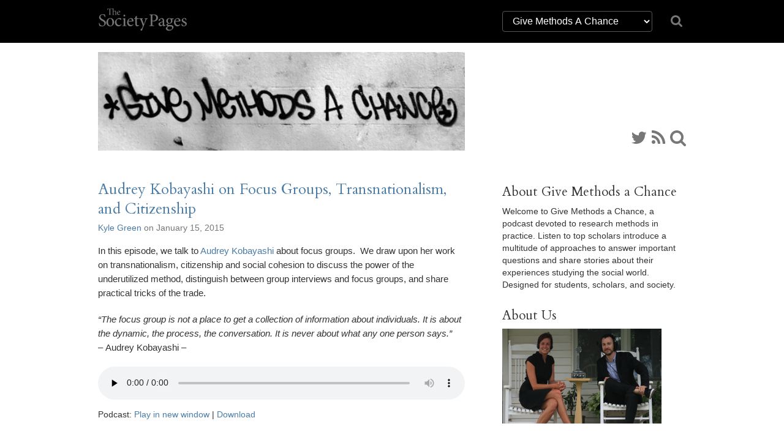

--- FILE ---
content_type: text/html; charset=UTF-8
request_url: https://thesocietypages.org/methods/2015/01/15/audrey-kobayashi-on-focus-groups-transnationalism-and-citizenship/
body_size: 40623
content:
<!DOCTYPE html>
<html lang="en">
<head>
    <link href='https://fonts.googleapis.com/css?family=Cardo:400,400italic,700' rel='stylesheet' type='text/css'>

    <meta charset="utf-8">
    <meta http-equiv="X-UA-Compatible" content="IE=edge">
    <meta name="viewport" content="width=device-width, initial-scale=1">
    <meta name="author" content="The Society Pages">
    <meta name="description" content="The Society Pages (TSP) is an open-access social science project headquartered in the Department of Sociology at the University of Minnesota">
    <link rel="shortcut icon" href="/static/tsp/favicon.ico">

    <title>    Audrey Kobayashi on Focus Groups, Transnationalism, and Citizenship - Give Methods A Chance
</title>

        <link rel='stylesheet' type='text/css' href="/static/tsp/css/main.min.css" />
    
    <!-- HTML5 shim and Respond.js IE8 support of HTML5 elements and media queries -->
    <!--[if lt IE 9]>
      <script src="https://oss.maxcdn.com/libs/html5shiv/3.7.0/html5shiv.js"></script>
      <script src="https://oss.maxcdn.com/libs/respond.js/1.4.2/respond.min.js"></script>
    <![endif]-->
    	<meta name='robots' content='max-image-preview:large' />
	<style>img:is([sizes="auto" i], [sizes^="auto," i]) { contain-intrinsic-size: 3000px 1500px }</style>
	<script type="text/javascript">
/* <![CDATA[ */
window._wpemojiSettings = {"baseUrl":"https:\/\/s.w.org\/images\/core\/emoji\/16.0.1\/72x72\/","ext":".png","svgUrl":"https:\/\/s.w.org\/images\/core\/emoji\/16.0.1\/svg\/","svgExt":".svg","source":{"concatemoji":"https:\/\/thesocietypages.org\/methods\/wp-includes\/js\/wp-emoji-release.min.js?ver=6.8.2"}};
/*! This file is auto-generated */
!function(s,n){var o,i,e;function c(e){try{var t={supportTests:e,timestamp:(new Date).valueOf()};sessionStorage.setItem(o,JSON.stringify(t))}catch(e){}}function p(e,t,n){e.clearRect(0,0,e.canvas.width,e.canvas.height),e.fillText(t,0,0);var t=new Uint32Array(e.getImageData(0,0,e.canvas.width,e.canvas.height).data),a=(e.clearRect(0,0,e.canvas.width,e.canvas.height),e.fillText(n,0,0),new Uint32Array(e.getImageData(0,0,e.canvas.width,e.canvas.height).data));return t.every(function(e,t){return e===a[t]})}function u(e,t){e.clearRect(0,0,e.canvas.width,e.canvas.height),e.fillText(t,0,0);for(var n=e.getImageData(16,16,1,1),a=0;a<n.data.length;a++)if(0!==n.data[a])return!1;return!0}function f(e,t,n,a){switch(t){case"flag":return n(e,"\ud83c\udff3\ufe0f\u200d\u26a7\ufe0f","\ud83c\udff3\ufe0f\u200b\u26a7\ufe0f")?!1:!n(e,"\ud83c\udde8\ud83c\uddf6","\ud83c\udde8\u200b\ud83c\uddf6")&&!n(e,"\ud83c\udff4\udb40\udc67\udb40\udc62\udb40\udc65\udb40\udc6e\udb40\udc67\udb40\udc7f","\ud83c\udff4\u200b\udb40\udc67\u200b\udb40\udc62\u200b\udb40\udc65\u200b\udb40\udc6e\u200b\udb40\udc67\u200b\udb40\udc7f");case"emoji":return!a(e,"\ud83e\udedf")}return!1}function g(e,t,n,a){var r="undefined"!=typeof WorkerGlobalScope&&self instanceof WorkerGlobalScope?new OffscreenCanvas(300,150):s.createElement("canvas"),o=r.getContext("2d",{willReadFrequently:!0}),i=(o.textBaseline="top",o.font="600 32px Arial",{});return e.forEach(function(e){i[e]=t(o,e,n,a)}),i}function t(e){var t=s.createElement("script");t.src=e,t.defer=!0,s.head.appendChild(t)}"undefined"!=typeof Promise&&(o="wpEmojiSettingsSupports",i=["flag","emoji"],n.supports={everything:!0,everythingExceptFlag:!0},e=new Promise(function(e){s.addEventListener("DOMContentLoaded",e,{once:!0})}),new Promise(function(t){var n=function(){try{var e=JSON.parse(sessionStorage.getItem(o));if("object"==typeof e&&"number"==typeof e.timestamp&&(new Date).valueOf()<e.timestamp+604800&&"object"==typeof e.supportTests)return e.supportTests}catch(e){}return null}();if(!n){if("undefined"!=typeof Worker&&"undefined"!=typeof OffscreenCanvas&&"undefined"!=typeof URL&&URL.createObjectURL&&"undefined"!=typeof Blob)try{var e="postMessage("+g.toString()+"("+[JSON.stringify(i),f.toString(),p.toString(),u.toString()].join(",")+"));",a=new Blob([e],{type:"text/javascript"}),r=new Worker(URL.createObjectURL(a),{name:"wpTestEmojiSupports"});return void(r.onmessage=function(e){c(n=e.data),r.terminate(),t(n)})}catch(e){}c(n=g(i,f,p,u))}t(n)}).then(function(e){for(var t in e)n.supports[t]=e[t],n.supports.everything=n.supports.everything&&n.supports[t],"flag"!==t&&(n.supports.everythingExceptFlag=n.supports.everythingExceptFlag&&n.supports[t]);n.supports.everythingExceptFlag=n.supports.everythingExceptFlag&&!n.supports.flag,n.DOMReady=!1,n.readyCallback=function(){n.DOMReady=!0}}).then(function(){return e}).then(function(){var e;n.supports.everything||(n.readyCallback(),(e=n.source||{}).concatemoji?t(e.concatemoji):e.wpemoji&&e.twemoji&&(t(e.twemoji),t(e.wpemoji)))}))}((window,document),window._wpemojiSettings);
/* ]]> */
</script>
<link rel='stylesheet' id='wp-block-library-group-css' href='https://thesocietypages.org/methods/wp-content/plugins/bwp-minify/min/?f=wp-includes/css/dist/block-library/style.min.css,wp-content/plugins/responsive-lightbox/assets/swipebox/swipebox.min.css' type='text/css' media='all' />
<script type="text/javascript" src="https://thesocietypages.org/methods/wp-includes/js/jquery/jquery.min.js?ver=3.7.1" id="jquery-core-js"></script>
<script type="text/javascript" src="https://thesocietypages.org/methods/wp-includes/js/jquery/jquery-migrate.min.js?ver=3.4.1" id="jquery-migrate-js"></script>
<script type='text/javascript' src='https://thesocietypages.org/methods/wp-content/plugins/bwp-minify/min/?f=wp-content/plugins/responsive-lightbox/assets/swipebox/jquery.swipebox.min.js,wp-includes/js/underscore.min.js,wp-content/plugins/responsive-lightbox/assets/infinitescroll/infinite-scroll.pkgd.min.js,wp-content/plugins/responsive-lightbox/js/front.js'></script>
<link rel="https://api.w.org/" href="https://thesocietypages.org/methods/wp-json/" /><link rel="alternate" title="JSON" type="application/json" href="https://thesocietypages.org/methods/wp-json/wp/v2/posts/53" /><link rel="EditURI" type="application/rsd+xml" title="RSD" href="https://thesocietypages.org/methods/xmlrpc.php?rsd" />
<meta name="generator" content="WordPress 6.8.2" />
<link rel="canonical" href="https://thesocietypages.org/methods/2015/01/15/audrey-kobayashi-on-focus-groups-transnationalism-and-citizenship/" />
<link rel='shortlink' href='https://thesocietypages.org/methods/?p=53' />
<link rel="alternate" title="oEmbed (JSON)" type="application/json+oembed" href="https://thesocietypages.org/methods/wp-json/oembed/1.0/embed?url=https%3A%2F%2Fthesocietypages.org%2Fmethods%2F2015%2F01%2F15%2Faudrey-kobayashi-on-focus-groups-transnationalism-and-citizenship%2F" />
<link rel="alternate" title="oEmbed (XML)" type="text/xml+oembed" href="https://thesocietypages.org/methods/wp-json/oembed/1.0/embed?url=https%3A%2F%2Fthesocietypages.org%2Fmethods%2F2015%2F01%2F15%2Faudrey-kobayashi-on-focus-groups-transnationalism-and-citizenship%2F&#038;format=xml" />
	<link rel="stylesheet" href="https://thesocietypages.org/methods/wp-content/plugins/shutter-reloaded/shutter-reloaded.css?ver=2.4" type="text/css" media="screen" />
	<style type='text/css'>
div#shNavBar a {color: #;}
div#shNavBar {background-color:#;}
div#shNavBar {color:#;}
div#shShutter{background-color:#;opacity:0;filter:alpha(opacity=);}
div#shDisplay div#shTitle {color:#;}
</style>
<script type="text/javascript"><!--
function powerpress_pinw(pinw_url){window.open(pinw_url, 'PowerPressPlayer','toolbar=0,status=0,resizable=1,width=460,height=320');	return false;}
//-->
</script>

</head>

<body class="two-column methods  wp-singular post-template-default single single-post postid-53 single-format-standard wp-theme-tsp" >
    <!-- #wrap, goes around all content inside body *except* for the footer -->
    <div id="wrap">

                    <div class='topbar'>
    <div class='container'>
        <div class="row">
            <div class="col col-sm-2">
                <a class="topbar-brand" href="/">
                    <i class="tspfont-tsp-straight"></i>
                </a>
            </div>

            <div class="col col-sm-4 col-sm-offset-6">
                <div class="row hidden-xs" style="margin-top:18px;">
                    <div class="col-sm-10" style="">
                        <select class="form-control" style="color: white;background-color: black;border: solid 1px #555;" name="tsp-global-nav-dropdown" id="tsp-global-nav-dropdown" onchange="document.location.href=this.options[this.selectedIndex].value;">
    <optgroup label="The Society Pages">
            <option
         value="/about/"
                 >About TSP</option>
            <option
         value="/features/"
                 >Features</option>
            <option
         value="/editors/"
                 >Editor&rsquo;s Desk</option>
            <option
         value="/roundtables/"
                 >Roundtables</option>
            <option
         value="/changinglenses/"
                 >Changing Lenses</option>
            <option
         value="/clippings/"
                 >Clippings</option>
            <option
         value="/officehours/"
                 >Office Hours</option>
            <option
         value="/discoveries/"
                 >Discoveries</option>
            <option
         value="/soc101/"
                 >Soc 101</option>
            <option
         value="/teaching/"
                 >Teaching TSP</option>
            <option
         value="/trot/"
                 >There&rsquo;s Research On That</option>
        </optgroup>
    <optgroup label="Partners">
            <option
         value="https://www.asanet.org/"
                 >ASA</option>
            <option
         value="http://contexts.org"
                 >Contexts</option>
            <option
         value="/ccf/"
                 >Council on Contemporary Families</option>
            <option
         value="/firstpublics/"
                 >First Publics</option>
            <option
         value="/socimages/"
                 >Sociological Images</option>
            <option
         value="/worldsuffering/"
                 >World Suffering</option>
        </optgroup>
    <optgroup label="Community Pages">
            <option
         value="/monte/"
                 >A Backstage Sociologist</option>
            <option
         value="/holocaust-genocide/"
                 >Center for Holocaust &amp; Genocide Studies</option>
            <option
         value="/cyborgology"
                 >Cyborgology</option>
            <option
         value="/dean/"
                 >Dispatches from a Dean</option>
            <option
         value="/economicsociology/"
                 >Economic Sociology</option>
            <option
         value="/engagingsports/"
                 >Engaging Sports</option>
            <option
         value="/families/"
                 >Families as They Really Are</option>
            <option
         value="/feminist/"
                 >Feminist Reflections</option>
            <option
         value="/girlwpen/"
                 >Girl w/ Pen</option>
            <option
         value="/methods/"
         selected        >Give Methods A Chance</option>
            <option
         value="/theory/"
                 >Give Theory A Chance</option>
            <option
         value="/graphicsociology/"
                 >Graphic Sociology</option>
            <option
         value="/pubcrim/"
                 >Public Criminology</option>
            <option
         value="/eye/"
                 >Sociological Eye</option>
            <option
         value="/improv/"
                 >Sociology Improv</option>
            <option
         value="/sociologysource/"
                 >Sociology Source</option>
            <option
         value="/toolbox/"
                 >Sociology Toolbox</option>
            <option
         value="/colorline/"
                 >The Color Line</option>
            <option
         value="/thickculture/"
                 >ThickCulture</option>
        </optgroup>
</select>
                    </div>
                    <div class="col-sm-2">
                        <a href="/search/"><i class="icon icon-search" style="font-size: 1.5em; padding-top: 5px;"></i></a>
                    </div>
                </div>


            </div>
            <!--
            <div class="col col-sm-2 col-sm-offset-8">
                <div class="social-links hidden-xs">
                    <a href="https://twitter.com/TheSocietyPages"
                       title="TSP on Twitter">
                        <i class='icon icon-twitter'></i>
                    </a>

                    <a href="https://www.facebook.com/pages/The-Society-Pages/142611512430968"
                       title="TSP on Facebook">
                        <i class='icon icon-facebook'></i>
                    </a>

                    <a href="https://thesocietypages.org/everything/feed/"
                       title="RSS Feed">
                        <i class='icon icon-rss'></i>
                    </a>
                </div>
            </div>
            -->

        </div>
    </div>
</div>


    
        <!-- .container for everything between header and footer -->
        <div class="container">

                
    <div class="row" style="overflow:hidden;display: -webkit-box; display: -webkit-flex; display:flex; min-height: 90px;">
        <div class="banner">
            <a href="https://thesocietypages.org/methods" style="display:block;">
                            <img src="/static/syndicates/logos/methods.png" >
                        </a>
        </div>
        <div class='banner-extra hidden-sm hidden-xs' style="-webkit-align-self: flex-end; align-self: flex-end;">
            <div class="" id="banner-social-links">
                <div class="social-links">
        <a href="https://twitter.com/GMACPodcast" title="Twitter"><i class='icon icon-twitter'></i></a>
    
    
    
    
    
    
    
    <a href="https://thesocietypages.org/methods/feed/" title="RSS Feed"><i class='icon icon-rss'></i></a>

    <a href="https://thesocietypages.org/methods/search/" title="Search Give Methods A Chance"><i class="icon icon-search"></i></a>
 </div>
            </div>
        </div>
    </div>

                
            <div class="row content-base">
    <div class="content">
        	<div class="content-wrapper post">
                    <div class='content-post'>
    <div class='post-meta'>
        
        <h2><a href="https://thesocietypages.org/methods/2015/01/15/audrey-kobayashi-on-focus-groups-transnationalism-and-citizenship/">Audrey Kobayashi on Focus Groups, Transnationalism, and Citizenship</a></h2>

        <div class="byline">
                            <a href="https://www.brockport.edu/live/profiles/1658-kyle-green">Kyle Green</a> on January 15, 2015
                    </div>
    </div>

    <div class="post-content">
                    <p>In this episode, we talk to <a href="http://geog.queensu.ca/faculty/kobayashi.asp">Audrey Kobayashi</a> about focus groups.  We draw upon her work on transnationalism, citizenship and social cohesion to discuss the power of the underutilized method, distinguish between group interviews and focus groups, and share practical tricks of the trade.</p>
<p><em>&#8220;The focus group is not a place to get a collection of information about individuals. It is about the dynamic, the process, the conversation. It is never about what any one person says.&#8221;<br />
&#8211; </em>Audrey Kobayashi &#8211;</p>
<div class="powerpress_player" id="powerpress_player_8237"><!--[if lt IE 9]><script>document.createElement('audio');</script><![endif]-->
<audio class="wp-audio-shortcode" id="audio-53-1" preload="none" style="width: 100%;" controls="controls"><source type="audio/mpeg" src="http://files.thesocietypages.org/downloads/GMAC3_Kobayashi_Focus_Groups.mp3?_=1" /><a href="http://files.thesocietypages.org/downloads/GMAC3_Kobayashi_Focus_Groups.mp3">http://files.thesocietypages.org/downloads/GMAC3_Kobayashi_Focus_Groups.mp3</a></audio></div><p class="powerpress_links powerpress_links_mp3">Podcast: <a href="http://files.thesocietypages.org/downloads/GMAC3_Kobayashi_Focus_Groups.mp3" class="powerpress_link_pinw" target="_blank" title="Play in new window" onclick="return powerpress_pinw('https://thesocietypages.org/methods/?powerpress_pinw=53-podcast');" rel="nofollow">Play in new window</a> | <a href="http://files.thesocietypages.org/downloads/GMAC3_Kobayashi_Focus_Groups.mp3" class="powerpress_link_d" title="Download" rel="nofollow" download="GMAC3_Kobayashi_Focus_Groups.mp3">Download</a></p><!--powerpress_player-->
            </div>
</div>
        
                <div id="share">
            <!-- simplesharingbuttons.com -->
<ul class="simplesharingbuttons">
	<li class='facebook'>
        <a href="https://www.facebook.com/sharer/sharer.php?u=http%3A%2F%2Fthesocietypages.org&t=" target="_blank" title="Share on Facebook" onclick="window.open('https://www.facebook.com/sharer/sharer.php?u=' + encodeURIComponent(document.URL) + '&t=' + encodeURIComponent(document.URL)); return false;">
            <i class="icon icon-facebook-square icon-2x"></i>
        </a>
            </li>
	<li class='twitter'>
        <a href="https://twitter.com/intent/tweet?source=http%3A%2F%2Fthesocietypages.org&text=:%20http%3A%2F%2Fthesocietypages.org" target="_blank" title="Tweet" onclick="window.open('https://twitter.com/intent/tweet?text=' + encodeURIComponent(document.title) + ':%20' + encodeURIComponent(document.URL)); return false;">
            <i class="icon icon-twitter-square icon-2x"></i>
        </a>
            </li>
	<li class='tumblr'>
        <a href="#" target="_blank" title="Post to Tumblr" onclick="window.open('http://www.tumblr.com/share/link?url=' + encodeURIComponent(document.URL) + '&name=' +  encodeURIComponent(document.title)); return false;"><i class="icon icon-tumblr-square icon-2x"></i></a>
    </li>
	<li>
        <a href="http://pinterest.com/pin/create/button/?url=http%3A%2F%2Fthesocietypages.org&description=" target="_blank" title="Pin it" onclick="window.open('http://pinterest.com/pin/create/button/?url=' + encodeURIComponent(document.URL) + '&description=' +  encodeURIComponent(document.title)); return false;"><i class="icon icon-pinterest-square icon-2x"></i></a>
    </li>
	<li>
        <a href="http://www.reddit.com/submit?url=http%3A%2F%2Fthesocietypages.org&title=" target="_blank" title="Submit to Reddit" onclick="window.open('http://www.reddit.com/submit?url=' + encodeURIComponent(document.URL) + '&title=' +  encodeURIComponent(document.title)); return false;"><i class="icon icon-reddit-square icon-2x"></i></a>
    </li>
	<!--<li><a href="http://wordpress.com/press-this.php?u=http%3A%2F%2Fthesocietypages.org&t=&s=" target="_blank" title="Publish on WordPress" onclick="window.open('http://wordpress.com/press-this.php?u=' + encodeURIComponent(document.URL) + '&t=' +  encodeURIComponent(document.title)); return false;"><i class="icon icon-wordpress icon-2x"></i></a></li>-->
	<li>
        <a href="mailto:?subject=&body=:%20http%3A%2F%2Fthesocietypages.org" target="_blank" title="Email" onclick="window.open('mailto:?subject=' + encodeURIComponent(document.title) + '&body=' +  encodeURIComponent(document.URL)); return false;"><i class="icon icon-envelope icon-2x"></i></a>
    </li>
</ul>
        </div>
        
        
	</div> <!-- /content-wrapper -->

        </div>

    <div class="sidebar">
            <ul>
    <li id="text-6" class="widget-container widget_text"><h3 class="widget_title">About Give Methods a Chance</h3>			<div class="textwidget">Welcome to Give Methods a Chance, a podcast devoted to research methods in practice. Listen to top scholars introduce a multitude of approaches to answer important questions and share stories about their experiences studying the social world. Designed for students, scholars, and society.
</div>
		</li><li id="text-8" class="widget-container widget_text"><h3 class="widget_title">About Us</h3>			<div class="textwidget"><img src="http://thesocietypages.org/methods/files/2015/09/Screen-Shot-2015-09-20-at-9.25.14-AM.png" width=260 height=155 /></div>
		</li><li id="text-2" class="widget-container widget_text"><h3 class="widget_title">Kyle Green</h3>			<div class="textwidget"><a href="http://utica.academia.edu/kylegreen">Kyle Green</a> PhD, is an Assistant Professor at Utica College, Department of Sociology and Anthropology.  When not podcasting, Kyle studies culture, sport, and the body. </div>
		</li><li id="text-3" class="widget-container widget_text"><h3 class="widget_title">Sarah Lageson</h3>			<div class="textwidget"><a href='http://www.sarahlageson.com'>Sarah Lageson</a> PhD, is an Assistant Professor at Rutgers University-Newark, School of Criminal Justice. When not podcasting, Sarah studies law, crime, and technology. </div>
		</li><li id="text-4" class="widget-container widget_text"><h3 class="widget_title">Contact</h3>			<div class="textwidget"><a href="https://twitter.com/GMACPodcast">@GMACPodcast</a>
     / 
<a href="mailto:givemethodsachance@gmail.com">Email us</a></div>
		</li><li id="tag_cloud-2" class="widget-container widget_tag_cloud"><h3 class="widget_title">Tags</h3><div class="tagcloud"><a href="https://thesocietypages.org/methods/tag/archival/" class="tag-cloud-link tag-link-34725 tag-link-position-1" style="font-size: 12.038461538462pt;" aria-label="archival (3 items)">archival</a>
<a href="https://thesocietypages.org/methods/tag/auto-biography/" class="tag-cloud-link tag-link-34726 tag-link-position-2" style="font-size: 8pt;" aria-label="auto-biography (1 item)">auto-biography</a>
<a href="https://thesocietypages.org/methods/tag/big-data/" class="tag-cloud-link tag-link-13319 tag-link-position-3" style="font-size: 10.423076923077pt;" aria-label="big data (2 items)">big data</a>
<a href="https://thesocietypages.org/methods/tag/class/" class="tag-cloud-link tag-link-29 tag-link-position-4" style="font-size: 8pt;" aria-label="class (1 item)">class</a>
<a href="https://thesocietypages.org/methods/tag/coding/" class="tag-cloud-link tag-link-33762 tag-link-position-5" style="font-size: 15.403846153846pt;" aria-label="coding (6 items)">coding</a>
<a href="https://thesocietypages.org/methods/tag/collaborative/" class="tag-cloud-link tag-link-34716 tag-link-position-6" style="font-size: 14.461538461538pt;" aria-label="collaborative (5 items)">collaborative</a>
<a href="https://thesocietypages.org/methods/tag/comparative/" class="tag-cloud-link tag-link-34724 tag-link-position-7" style="font-size: 12.038461538462pt;" aria-label="comparative (3 items)">comparative</a>
<a href="https://thesocietypages.org/methods/tag/content-analysis/" class="tag-cloud-link tag-link-34707 tag-link-position-8" style="font-size: 16.076923076923pt;" aria-label="content analysis (7 items)">content analysis</a>
<a href="https://thesocietypages.org/methods/tag/cross-cultural/" class="tag-cloud-link tag-link-231 tag-link-position-9" style="font-size: 10.423076923077pt;" aria-label="cross-cultural (2 items)">cross-cultural</a>
<a href="https://thesocietypages.org/methods/tag/discourse/" class="tag-cloud-link tag-link-93 tag-link-position-10" style="font-size: 8pt;" aria-label="discourse (1 item)">discourse</a>
<a href="https://thesocietypages.org/methods/tag/ethics/" class="tag-cloud-link tag-link-39 tag-link-position-11" style="font-size: 13.384615384615pt;" aria-label="ethics (4 items)">ethics</a>
<a href="https://thesocietypages.org/methods/tag/ethnography/" class="tag-cloud-link tag-link-97 tag-link-position-12" style="font-size: 18.5pt;" aria-label="ethnography (11 items)">ethnography</a>
<a href="https://thesocietypages.org/methods/tag/experimental/" class="tag-cloud-link tag-link-34718 tag-link-position-13" style="font-size: 12.038461538462pt;" aria-label="experimental (3 items)">experimental</a>
<a href="https://thesocietypages.org/methods/tag/feminist/" class="tag-cloud-link tag-link-2722 tag-link-position-14" style="font-size: 8pt;" aria-label="feminist (1 item)">feminist</a>
<a href="https://thesocietypages.org/methods/tag/film/" class="tag-cloud-link tag-link-2734 tag-link-position-15" style="font-size: 10.423076923077pt;" aria-label="film (2 items)">film</a>
<a href="https://thesocietypages.org/methods/tag/focus-group/" class="tag-cloud-link tag-link-34714 tag-link-position-16" style="font-size: 13.384615384615pt;" aria-label="focus group (4 items)">focus group</a>
<a href="https://thesocietypages.org/methods/tag/historical/" class="tag-cloud-link tag-link-34719 tag-link-position-17" style="font-size: 13.384615384615pt;" aria-label="historical (4 items)">historical</a>
<a href="https://thesocietypages.org/methods/tag/innovation/" class="tag-cloud-link tag-link-886 tag-link-position-18" style="font-size: 10.423076923077pt;" aria-label="innovation (2 items)">innovation</a>
<a href="https://thesocietypages.org/methods/tag/interdisciplinary/" class="tag-cloud-link tag-link-2904 tag-link-position-19" style="font-size: 10.423076923077pt;" aria-label="interdisciplinary (2 items)">interdisciplinary</a>
<a href="https://thesocietypages.org/methods/tag/international/" class="tag-cloud-link tag-link-1046 tag-link-position-20" style="font-size: 12.038461538462pt;" aria-label="international (3 items)">international</a>
<a href="https://thesocietypages.org/methods/tag/interview/" class="tag-cloud-link tag-link-314 tag-link-position-21" style="font-size: 13.384615384615pt;" aria-label="interview (4 items)">interview</a>
<a href="https://thesocietypages.org/methods/tag/law/" class="tag-cloud-link tag-link-321 tag-link-position-22" style="font-size: 10.423076923077pt;" aria-label="law (2 items)">law</a>
<a href="https://thesocietypages.org/methods/tag/life-course/" class="tag-cloud-link tag-link-185 tag-link-position-23" style="font-size: 8pt;" aria-label="life course (1 item)">life course</a>
<a href="https://thesocietypages.org/methods/tag/longitudinal/" class="tag-cloud-link tag-link-34102 tag-link-position-24" style="font-size: 10.423076923077pt;" aria-label="longitudinal (2 items)">longitudinal</a>
<a href="https://thesocietypages.org/methods/tag/media/" class="tag-cloud-link tag-link-129 tag-link-position-25" style="font-size: 8pt;" aria-label="media (1 item)">media</a>
<a href="https://thesocietypages.org/methods/category/mixed-methods/" class="tag-cloud-link tag-link-34706 tag-link-position-26" style="font-size: 17.961538461538pt;" aria-label="mixed methods (10 items)">mixed methods</a>
<a href="https://thesocietypages.org/methods/tag/network-analysis/" class="tag-cloud-link tag-link-4318 tag-link-position-27" style="font-size: 10.423076923077pt;" aria-label="network (2 items)">network</a>
<a href="https://thesocietypages.org/methods/tag/observant-participation/" class="tag-cloud-link tag-link-34711 tag-link-position-28" style="font-size: 10.423076923077pt;" aria-label="observant participation (2 items)">observant participation</a>
<a href="https://thesocietypages.org/methods/tag/online/" class="tag-cloud-link tag-link-514 tag-link-position-29" style="font-size: 13.384615384615pt;" aria-label="online (4 items)">online</a>
<a href="https://thesocietypages.org/methods/tag/phenomenology/" class="tag-cloud-link tag-link-3244 tag-link-position-30" style="font-size: 10.423076923077pt;" aria-label="phenomenology (2 items)">phenomenology</a>
<a href="https://thesocietypages.org/methods/tag/positionality/" class="tag-cloud-link tag-link-34723 tag-link-position-31" style="font-size: 16.75pt;" aria-label="positionality (8 items)">positionality</a>
<a href="https://thesocietypages.org/methods/tag/power/" class="tag-cloud-link tag-link-868 tag-link-position-32" style="font-size: 8pt;" aria-label="power (1 item)">power</a>
<a href="https://thesocietypages.org/methods/tag/public-sociology/" class="tag-cloud-link tag-link-26 tag-link-position-33" style="font-size: 12.038461538462pt;" aria-label="public sociology (3 items)">public sociology</a>
<a href="https://thesocietypages.org/methods/tag/qualitative/" class="tag-cloud-link tag-link-18931 tag-link-position-34" style="font-size: 22pt;" aria-label="qualitative (21 items)">qualitative</a>
<a href="https://thesocietypages.org/methods/tag/quantitative/" class="tag-cloud-link tag-link-3349 tag-link-position-35" style="font-size: 19.442307692308pt;" aria-label="quantitative (13 items)">quantitative</a>
<a href="https://thesocietypages.org/methods/tag/semiotic/" class="tag-cloud-link tag-link-34728 tag-link-position-36" style="font-size: 8pt;" aria-label="semiotic (1 item)">semiotic</a>
<a href="https://thesocietypages.org/methods/tag/spatial/" class="tag-cloud-link tag-link-34720 tag-link-position-37" style="font-size: 8pt;" aria-label="spatial (1 item)">spatial</a>
<a href="https://thesocietypages.org/methods/tag/storytelling/" class="tag-cloud-link tag-link-3542 tag-link-position-38" style="font-size: 8pt;" aria-label="storytelling (1 item)">storytelling</a>
<a href="https://thesocietypages.org/methods/tag/surveys/" class="tag-cloud-link tag-link-12864 tag-link-position-39" style="font-size: 8pt;" aria-label="surveys (1 item)">surveys</a>
<a href="https://thesocietypages.org/methods/tag/technology/" class="tag-cloud-link tag-link-12 tag-link-position-40" style="font-size: 10.423076923077pt;" aria-label="technology (2 items)">technology</a>
<a href="https://thesocietypages.org/methods/tag/theory/" class="tag-cloud-link tag-link-66 tag-link-position-41" style="font-size: 8pt;" aria-label="theory (1 item)">theory</a>
<a href="https://thesocietypages.org/methods/tag/urban/" class="tag-cloud-link tag-link-125 tag-link-position-42" style="font-size: 8pt;" aria-label="urban (1 item)">urban</a>
<a href="https://thesocietypages.org/methods/tag/visual/" class="tag-cloud-link tag-link-19799 tag-link-position-43" style="font-size: 14.461538461538pt;" aria-label="visual (5 items)">visual</a></div>
</li>
		<li id="recent-posts-2" class="widget-container widget_recent_entries">
		<h3 class="widget_title">Previous Episodes</h3>
		<ul>
											<li>
					<a href="https://thesocietypages.org/methods/2020/03/27/barbara-gurr-and-maura-kelly-on-feminist-research-methods/">Barbara Gurr and Maura Kelly on Feminist Research Methods</a>
									</li>
											<li>
					<a href="https://thesocietypages.org/methods/2018/05/10/melissa-wilde-on-conducting-comparative-historical-research/">Melissa Wilde on Conducting Comparative Historical Research</a>
									</li>
											<li>
					<a href="https://thesocietypages.org/methods/2017/03/18/jill-weinberg-on-post-it-notes-as-a-visual-method/">Jill Weinberg on Post-It Notes as a Visual Method</a>
									</li>
											<li>
					<a href="https://thesocietypages.org/methods/2016/04/30/madison-van-oort-on-discourse-analysis-studying-commercials/">Madison Van Oort on Discourse Analysis &#038; Studying Commercials</a>
									</li>
											<li>
					<a href="https://thesocietypages.org/methods/2016/03/31/r-tyson-smith-on-ethnography/">R. Tyson Smith on Ethnography</a>
									</li>
											<li>
					<a href="https://thesocietypages.org/methods/2016/03/09/jay-borchert-on-conducting-interviews-in-prisons/">Jay Borchert on Conducting Interviews in Prisons</a>
									</li>
											<li>
					<a href="https://thesocietypages.org/methods/2016/01/31/c-j-pascoe-on-ethnographic-research/">C.J. Pascoe on Ethnographic Research</a>
									</li>
											<li>
					<a href="https://thesocietypages.org/methods/2016/01/20/alejandro-baer-on-discussion-groups/">Alejandro Baer on Discussion Groups</a>
									</li>
											<li>
					<a href="https://thesocietypages.org/methods/2015/12/04/christopher-wildeman-on-quantitative-data-analysis/">Christopher Wildeman on Quantitative Data Analysis</a>
									</li>
											<li>
					<a href="https://thesocietypages.org/methods/2015/11/13/clifton-evers-on-mobile-video-ethnography/">Clifton Evers on Mobile Video Ethnography</a>
									</li>
											<li>
					<a href="https://thesocietypages.org/methods/2015/10/30/stefano-bloch-on-autobiography-as-data-and-methodological-asset/">Stefano Bloch on Autobiography as Data and Methodological Asset</a>
									</li>
											<li>
					<a href="https://thesocietypages.org/methods/2015/10/16/vinnie-roscigno-on-mixed-methods/">Vinnie Roscigno on Mixed Methods</a>
									</li>
											<li>
					<a href="https://thesocietypages.org/methods/2015/10/02/kathryn-henne-on-multi-sited-fieldwork/">Kathryn Henne on Multi-Sited Fieldwork</a>
									</li>
											<li>
					<a href="https://thesocietypages.org/methods/2015/09/20/justin-pickett-on-online-surveys/">Justin Pickett on Online Surveys</a>
									</li>
											<li>
					<a href="https://thesocietypages.org/methods/2015/08/07/david-scott-fitzgerald-david-cook-martin-on-comparative-historical-research/">David Scott FitzGerald &#038; David Cook-Martín on Comparative, Historical Research</a>
									</li>
											<li>
					<a href="https://thesocietypages.org/methods/2015/07/08/douglas-hartmann-on-ethnography-in-light-of-goffman/">Douglas Hartmann on Ethnography in Light of Goffman</a>
									</li>
											<li>
					<a href="https://thesocietypages.org/methods/2015/07/03/daniel-winchester-on-ethnography-and-religious-conversion/">Daniel Winchester on Ethnography and Religious Conversion</a>
									</li>
											<li>
					<a href="https://thesocietypages.org/methods/2015/06/19/elizabeth-cherry-on-consumption-identity-and-ethnography/">Elizabeth Cherry on Consumption, Identity, and Ethnography</a>
									</li>
											<li>
					<a href="https://thesocietypages.org/methods/2015/06/05/shamus-khan-on-historical-data/">Shamus Khan on Historical Data</a>
									</li>
											<li>
					<a href="https://thesocietypages.org/methods/2015/06/04/chris-uggen-on-academic-dishonesty-and-public-sociology/">Chris Uggen on Academic Dishonesty and Public Sociology</a>
									</li>
											<li>
					<a href="https://thesocietypages.org/methods/2015/05/22/devah-pager-on-experimental-audits/">Devah Pager on Experimental Audits</a>
									</li>
											<li>
					<a href="https://thesocietypages.org/methods/2015/05/07/andrew-billings-on-quantitative-content-analysis/">Andrew Billings on Quantitative Content Analysis</a>
									</li>
											<li>
					<a href="https://thesocietypages.org/methods/2015/04/23/helen-b-marrow-on-a-tripartite-methodological-design-and-collaborative-research/">Helen B. Marrow on a Tripartite Methodological Design and Collaborative Research</a>
									</li>
											<li>
					<a href="https://thesocietypages.org/methods/2015/04/10/keith-hampton-on-visual-content-analysis-of-urban-space/">Keith Hampton on Visual Content Analysis of Urban Space</a>
									</li>
											<li>
					<a href="https://thesocietypages.org/methods/2015/04/03/daniel-sui-on-the-methodological-advantages-and-limitations-of-big-data/">Daniel Sui on the Methodological Advantages and Limitations of Big Data</a>
									</li>
											<li>
					<a href="https://thesocietypages.org/methods/2015/03/26/dale-c-spencer-on-observant-participation-and-becoming-a-mixed-martial-artist/">Dale C. Spencer on Observant Participation and Becoming a Mixed Martial Artist</a>
									</li>
											<li>
					<a href="https://thesocietypages.org/methods/2015/03/12/matthew-hughey-on-his-tripartite-methodological-approach-to-understanding-film/">Matthew Hughey on His Tripartite Methodological Approach to Understanding Film</a>
									</li>
											<li>
					<a href="https://thesocietypages.org/methods/2015/02/27/naomi-sugie-on-using-smartphones-for-research/">Naomi Sugie on Using Smartphones for Research</a>
									</li>
											<li>
					<a href="https://thesocietypages.org/methods/2015/02/12/amy-schalet-on-in-depth-interviews/">Amy Schalet on In-Depth Interviews</a>
									</li>
											<li>
					<a href="https://thesocietypages.org/methods/2015/01/30/david-knoke-on-network-analysis/">David Knoke on Network Analysis</a>
									</li>
											<li>
					<a href="https://thesocietypages.org/methods/2015/01/15/audrey-kobayashi-on-focus-groups-transnationalism-and-citizenship/" aria-current="page">Audrey Kobayashi on Focus Groups, Transnationalism, and Citizenship</a>
									</li>
											<li>
					<a href="https://thesocietypages.org/methods/2014/12/31/deborah-carr-on-longitudinal-studies/">Deborah Carr on Longitudinal Studies</a>
									</li>
											<li>
					<a href="https://thesocietypages.org/methods/2014/12/31/francesca-polletta-on-coding-stories-and-studying-online-forums/">Francesca Polletta on Coding Stories and Studying Online Forums</a>
									</li>
					</ul>

		</li><li id="text-5" class="widget-container widget_text">			<div class="textwidget"><p> </p>
Theme music written and performed by John Colona.</div>
		</li>
    <li class='sidebar-login'>
            <a href="https://thesocietypages.org/methods/wp-login.php"><span class="icon icon-lock"></span> Login</a>
        </li>
</ul>

    <div class="row visible-sm visible-xs top-2">
        <div class='col-sm-12 social-links-footer'>
            <div class="social-links">
        <a href="https://twitter.com/GMACPodcast" title="Twitter"><i class='icon icon-twitter'></i></a>
    
    
    
    
    
    
    
    <a href="https://thesocietypages.org/methods/feed/" title="RSS Feed"><i class='icon icon-rss'></i></a>

    <a href="https://thesocietypages.org/methods/search/" title="Search Give Methods A Chance"><i class="icon icon-search"></i></a>
 </div>
        </div>
    </div>
    </div>
</div>

        </div>
        <!-- /.container -->

        <div id="push"></div> <!-- I'm only here for stupid footer -->

    </div>
    <!-- /#wrap -->

    <!-- #footer -->
    <div id="footer">
        <div class="container">
            <div class="row">
                        <div class="footer-left hidden-xs">
                <i class="tspfont-tsp-stacked"></i>
            </div>
            <div class="footer-center">
            </div>
            <div class="footer-right">
                <span class='cc-footer'>
                    <i class="tspfont-cc"></i>
                    <p>    <a href="http://creativecommons.org/licenses/by-nc-sa/3.0/us/">CC Attribution Non-Commercial Share Alike</a>
</p>
                </span>
            </div>
                        </div>
        </div>
    </div>
    <!-- /#footer -->

        <script src="/static/tsp/js/main.min.js"></script>
    
            <!-- Google tag (gtag.js) -->
    <script async src="https://www.googletagmanager.com/gtag/js?id=G-JMHFB14JRM"></script>
    <script>
      window.dataLayer = window.dataLayer || [];
      function gtag(){dataLayer.push(arguments);}
      gtag('js', new Date());

      gtag('config', 'G-JMHFB14JRM');
    </script>
    <!-- /Google tag (gtag.js) -->

    <!-- siteimprove -->
    <script type="text/javascript">
        /*<![CDATA[*/
        (function() {
            var sz = document.createElement('script'); sz.type = 'text/javascript'; sz.async = true;
            sz.src = '//us1.siteimprove.com/js/siteanalyze_83334.js';
            var s = document.getElementsByTagName('script')[0]; s.parentNode.insertBefore(sz, s);
        })();
        /*]]>*/
    </script>
    <!-- /siteimprove -->
        


        <!-- extra_footer -->
    <script type="speculationrules">
{"prefetch":[{"source":"document","where":{"and":[{"href_matches":"\/methods\/*"},{"not":{"href_matches":["\/methods\/wp-*.php","\/methods\/wp-admin\/*","\/methods\/files\/*","\/methods\/wp-content\/*","\/methods\/wp-content\/plugins\/*","\/methods\/wp-content\/themes\/tsp\/*","\/methods\/*\\?(.+)"]}},{"not":{"selector_matches":"a[rel~=\"nofollow\"]"}},{"not":{"selector_matches":".no-prefetch, .no-prefetch a"}}]},"eagerness":"conservative"}]}
</script>
<link rel='stylesheet' id='mediaelement-group-css' href='https://thesocietypages.org/methods/wp-content/plugins/bwp-minify/min/?f=wp-includes/js/mediaelement/mediaelementplayer-legacy.min.css,wp-includes/js/mediaelement/wp-mediaelement.min.css' type='text/css' media='all' />
<script type='text/javascript' src='https://thesocietypages.org/methods/wp-content/plugins/bwp-minify/min/?f=wp-content/plugins/powerpress/player.min.js,wp-includes/js/mediaelement/mediaelement-and-player.min.js,wp-includes/js/mediaelement/mediaelement-migrate.min.js,wp-includes/js/mediaelement/wp-mediaelement.min.js'></script>

    <!-- extra_footer -->
</body>
</html>
